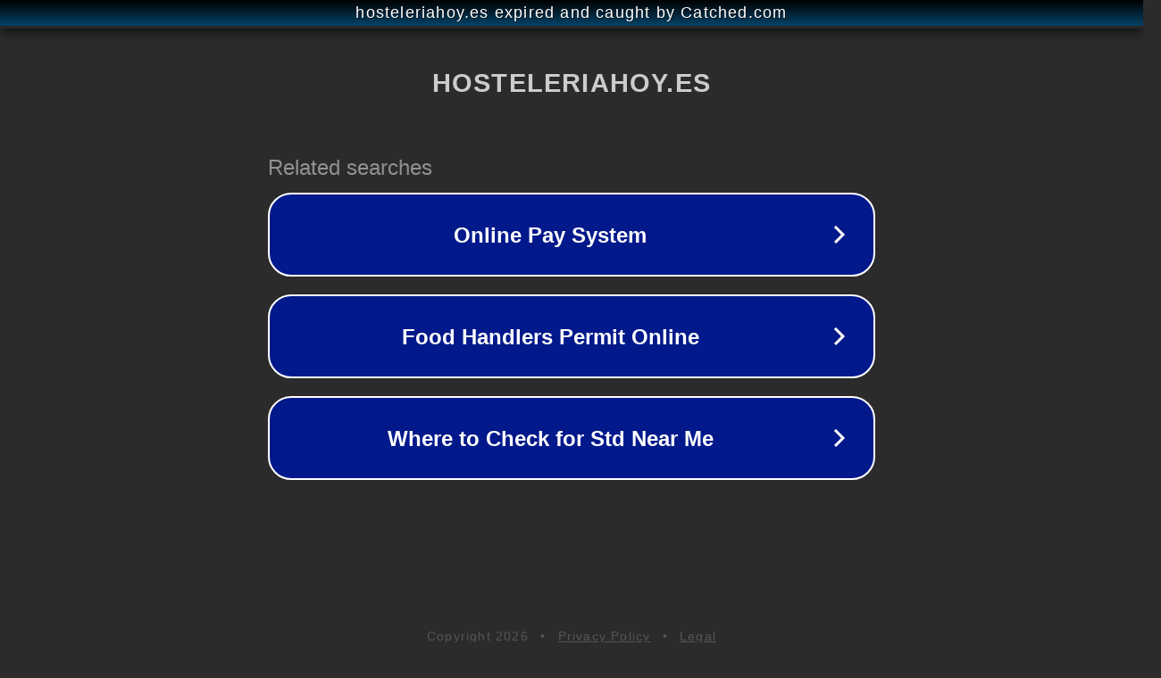

--- FILE ---
content_type: text/html; charset=utf-8
request_url: https://hosteleriahoy.es/tag/aplicacion-parking/
body_size: 1082
content:
<!doctype html>
<html data-adblockkey="MFwwDQYJKoZIhvcNAQEBBQADSwAwSAJBANDrp2lz7AOmADaN8tA50LsWcjLFyQFcb/P2Txc58oYOeILb3vBw7J6f4pamkAQVSQuqYsKx3YzdUHCvbVZvFUsCAwEAAQ==_qVN3ssM+mPoWYi7lJvZOSvDlgalD2EyrcwMyC/BpFVrWlF65bkmU3CABMiozcVmialTKUNQMIn4JjEfoSh8A6w==" lang="en" style="background: #2B2B2B;">
<head>
    <meta charset="utf-8">
    <meta name="viewport" content="width=device-width, initial-scale=1">
    <link rel="icon" href="[data-uri]">
    <link rel="preconnect" href="https://www.google.com" crossorigin>
</head>
<body>
<div id="target" style="opacity: 0"></div>
<script>window.park = "[base64]";</script>
<script src="/bnIlfaKXs.js"></script>
</body>
</html>
